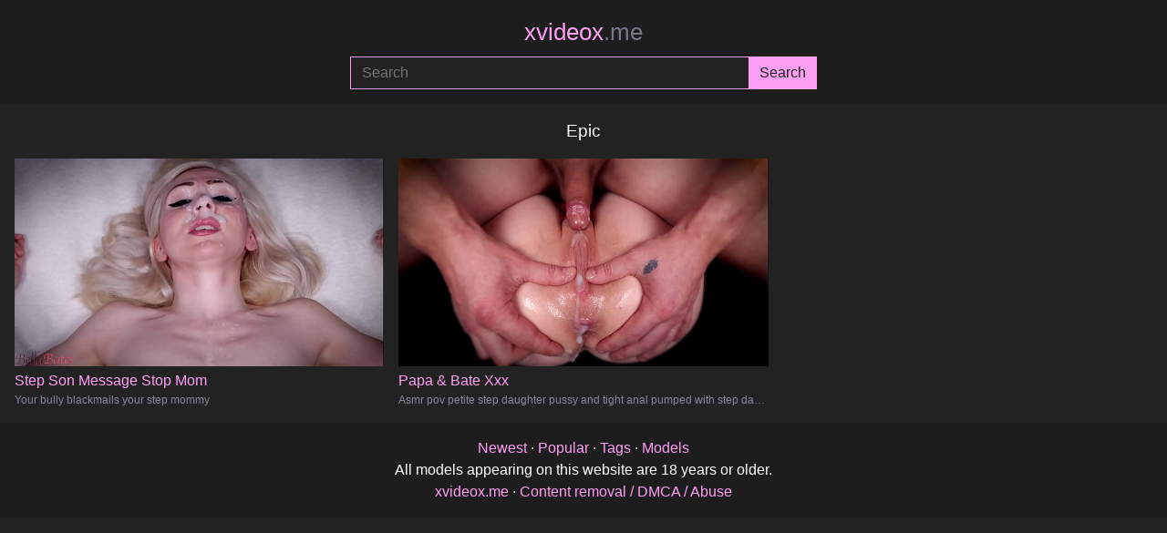

--- FILE ---
content_type: text/html; charset=utf-8
request_url: https://xvideox.me/models/epic
body_size: 1380
content:
<!DOCTYPE html>
<html lang="en">
<head>
    <meta charset="utf-8">
    <meta name="viewport" content="width=device-width, initial-scale=1">
    <meta name="RATING" content="RTA-5042-1996-1400-1577-RTA">
    <meta name="referrer" content="no-referrer">
    
    <title>Epic</title>
    
    <meta name="description" content="Epic &middot; Enjoy the hottest xxx videox, famous pornstars and amateur movies">

    <meta name="theme-color" content="#ff9ff3">
    <link rel="icon" href="/favicon.svg" type="image/svg+xml">
    <style type="text/css">
        :root {
            --color: #ff9ff3;
            --foreground: #1d1d1d;
        }
    </style>
    <link rel="stylesheet" type="text/css" href="/style.css?3">
</head>
<body>
    
    <header>
        <a href="/" title="xvideox.me">
            xvideox<span>.me</span>
        </a>
        
        <form action="/" method="post">
            <input type="search" name="q" placeholder="Search" area-label="Search" maxlength="75" required="required">
            <input type="submit" name="submit" area-label="Submit" value="Search">
        </form>
    </header>

    <main>
        
    
    <h1>Epic</h1>
    
    
    <section>
            <article>
                <a href="/video/step-son-message-stop-mom" title="Step Son Message Stop Mom">
                    <img src="/thumbs/76/76025095.jpg" loading="lazy" alt="Step Son Message Stop Mom">
                    <h2>Step Son Message Stop Mom</h2>
                    <p>Your bully blackmails your step mommy</p>
                </a>
            </article>
            <article>
                <a href="/video/papa-and-bate-xxx" title="Papa & Bate Xxx">
                    <img src="/thumbs/73/73369811.jpg" loading="lazy" alt="Papa & Bate Xxx">
                    <h2>Papa & Bate Xxx</h2>
                    <p>Asmr pov petite step daughter pussy and tight anal pumped with step daddy's cum</p>
                </a>
            </article>
    </section>


    
    
    

    

    


    </main>

    <footer>
        <nav>
            <a href="/new" title="Newest videos">Newest</a> &middot;
            <a href="/top" title="Popular videos">Popular</a> &middot;
            <a href="/tags" title="Tags">Tags</a> &middot;
            <a href="/models" title="Models">Models</a>
        </nav>

        <p>All models appearing on this website are 18 years or older.</p>

        <nav>
            <a href="/" title="xvideox.me">xvideox.me</a> &middot;
            <a href="/about" title="About">Content removal / DMCA / Abuse</a>
        </nav>
    </footer>

    <script type="93ab4a5ad43fcef18ba96100-text/javascript">
    new Image().src = "//counter.yadro.ru/hit?r"+
    escape(document.referrer)+((typeof(screen)=="undefined")?"":
    ";s"+screen.width+"*"+screen.height+"*"+(screen.colorDepth?
    screen.colorDepth:screen.pixelDepth))+";u"+escape(document.URL)+
    ";h"+escape(document.title.substring(0,150))+
    ";"+Math.random();</script>
<script src="/cdn-cgi/scripts/7d0fa10a/cloudflare-static/rocket-loader.min.js" data-cf-settings="93ab4a5ad43fcef18ba96100-|49" defer></script><script defer src="https://static.cloudflareinsights.com/beacon.min.js/vcd15cbe7772f49c399c6a5babf22c1241717689176015" integrity="sha512-ZpsOmlRQV6y907TI0dKBHq9Md29nnaEIPlkf84rnaERnq6zvWvPUqr2ft8M1aS28oN72PdrCzSjY4U6VaAw1EQ==" data-cf-beacon='{"version":"2024.11.0","token":"bd1954100f5e48eb8d66bfe1cc9b32d1","r":1,"server_timing":{"name":{"cfCacheStatus":true,"cfEdge":true,"cfExtPri":true,"cfL4":true,"cfOrigin":true,"cfSpeedBrain":true},"location_startswith":null}}' crossorigin="anonymous"></script>
</body>
</html>